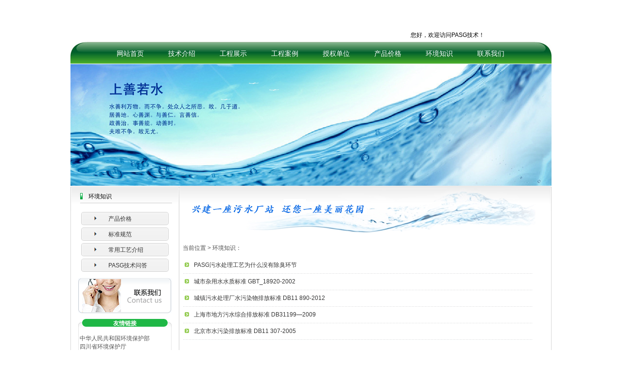

--- FILE ---
content_type: text/html
request_url: https://pasg.com.cn/page/environment/index.php?page=6&key=
body_size: 5115
content:
<!DOCTYPE html PUBLIC "-//W3C//DTD XHTML 1.0 Strict//EN" "http://www.w3.org/TR/xhtml1/DTD/xhtml1-strict.dtd">
<html xmlns="http://www.w3.org/1999/xhtml">
<head>
<meta http-equiv="Content-Type" content="text/html; charset=UTF-8" />
<meta http-equiv="X-UA-Compatible" content="IE=7" />
<title>-PASG污水处理技术</title>
<meta content="" name="keywords" />
<meta content="" name="description" />
<link href="../../base/templates/css/common.css" rel="stylesheet" type="text/css" />
<script type="text/javascript" src="../../base/js/base.js"></script>
<script type="text/javascript" src="../../base/js/common.js"></script>
<script type="text/javascript" src="../../base/js/form.js"></script>
<script type="text/javascript" src="../../base/js/blockui.js"></script>
<!-reload-!>
</head>
<body style='background:transparent'>
<script>
var PDV_PAGEID='654'; 
var PDV_RP='../../'; 
var PDV_COLTYPE='page'; 
var PDV_PAGENAME='environment'; 
</script>

<div id='contain' style='width:990px;background:rgb(255, 255, 255);margin:0px auto;padding:0px'>

<div id='top' style='width:990px;height:384px;background:none'>


<!-- 图片/FLASH -->

<div id='pdv_20123' class='pdv_class'  title='' style='width:990px;height:38px;top:102px;left:0px; z-index:3'>
<div id='spdv_20123' class='pdv_top' style='overflow:hidden;width:100%;height:100%'>
<div class="pdv_border" style="margin:0;padding:0;height:100%;border:0px  solid;background:;">
	<div style="height:25px;margin:1px;display:none;background:;">
		<div style="float:left;margin-left:12px;line-height:25px;font-weight:bold;color:">
		
		</div>
		<div style="float:right;margin-right:10px;display:none">
		<a href="-1" style="line-height:25px;color:">更多</a>
		</div>
	</div>
<div style="padding:0px">


<img src="../../diy/pics/20100408/1270693769.gif" border="0" width="100%" />

</div>
</div>

</div>
</div>

<!-- 一级导航菜单 -->

<div id='pdv_20118' class='pdv_class'   style='width:990px;height:46px;top:86px;left:0px; z-index:5'>
<div id='spdv_20118' class='pdv_top' style='overflow:hidden;width:100%;height:100%'>
<div class="pdv_border" style="margin:0;padding:0;height:100%;border:0px  solid;background:;">
	<div style="height:25px;margin:1px;display:none;background:;">
		<div style="float:left;margin-left:12px;line-height:25px;font-weight:bold;color:">
		导航菜单
		</div>
		<div style="float:right;margin-right:10px;display:none">
		<a href="-1" style="line-height:25px;color:">更多</a>
		</div>
	</div>
<div style="padding:0px">

<link href="../../menu/templates/images/mainmenu_dolphin/A.css" rel="stylesheet" type="text/css" />
<div id="menumain">
<div class="menuleft"></div><div class="menuright"></div>
<div class="mainmenuiner">

<a href="../../index.php" target="_self" class="menumain">网站首页</a>

<a href="../../page/html/company.php" target="_self" class="menumain">技术介绍</a>

<a href="../../product/class/?1.html " target="_self" class="menumain">工程展示</a>

<a href="../../page/html/?119.html" target="_self" class="menumain">工程案例</a>

<a href="../../page/html/138.php" target="_self" class="menumain">授权单位</a>

<a href="../../page/economy/152.php" target="_self" class="menumain">产品价格</a>

<a href="../../page/environment/ " target="_self" class="menumain">环境知识</a>

<a href="../../page/contact/contact.php" target="_self" class="menumain">联系我们</a>

<a href="../../index.php" target="_self" class="menumain">菜单名称</a>

</div>
</div>

</div>
</div>

</div>
</div>

<!-- HTML编辑区 -->

<div id='pdv_20126' class='pdv_class'  title='' style='width:290px;height:20px;top:64px;left:700px; z-index:9'>
<div id='spdv_20126' class='pdv_top' style='overflow:hidden;width:100%;height:100%'>
<div class="pdv_border" style="margin:0;padding:0;height:100%;border:0px  solid;background:;">
	<div style="height:25px;margin:1px;display:none;background:;">
		<div style="float:left;margin-left:12px;line-height:25px;font-weight:bold;color:">
		
		</div>
		<div style="float:right;margin-right:10px;display:none">
		<a href="http://" style="line-height:25px;color:">更多</a>
		</div>
	</div>
<div style="padding:0px">


<font color="#000000">您好，欢迎访问PASG技术！&nbsp; &nbsp;</font>
</div>
</div>

</div>
</div>

<!-- 自定义透明FLASH -->

<div id='pdv_20119' class='pdv_class'  title='' style='width:990px;height:250px;top:132px;left:0px; z-index:13'>
<div id='spdv_20119' class='pdv_top' style='overflow:hidden;width:100%;height:100%'>
<div class="pdv_border" style="margin:0;padding:0;height:100%;border:0px  solid;background:;">
	<div style="height:25px;margin:1px;display:none;background:;">
		<div style="float:left;margin-left:12px;line-height:25px;font-weight:bold;color:">
		
		</div>
		<div style="float:right;margin-right:10px;display:none">
		<a href="-1" style="line-height:25px;color:">更多</a>
		</div>
	</div>
<div style="padding:0px">


<img src="../../diy/pics/20220917/1663425317.jpg" border="0" width="100%" />

</div>
</div>

</div>
</div>
</div>
<div id='content' style='width:990px;height:516px;background:url(../../effect/source/bg/cbg.gif);margin:0px auto'>


<!-- 图片/FLASH -->

<div id='pdv_20122' class='pdv_class'  title='' style='width:990px;height:429px;top:0px;left:0px; z-index:2'>
<div id='spdv_20122' class='pdv_content' style='overflow:hidden;width:100%;height:100%'>
<div class="pdv_border" style="margin:0;padding:0;height:100%;border:0px  solid;background:;">
	<div style="height:25px;margin:1px;display:none;background:;">
		<div style="float:left;margin-left:12px;line-height:25px;font-weight:bold;color:">
		
		</div>
		<div style="float:right;margin-right:10px;display:none">
		<a href="-1" style="line-height:25px;color:">更多</a>
		</div>
	</div>
<div style="padding:0px">


<img src="../../diy/pics/20100426/1272256467.gif" border="0" width="100%" />

</div>
</div>

</div>
</div>

<!-- 网页标题(菜单) -->

<div id='pdv_20124' class='pdv_class'  title='环境知识' style='width:189px;height:170px;top:14px;left:20px; z-index:6'>
<div id='spdv_20124' class='pdv_content' style='overflow:hidden;width:100%;height:100%'>
<div class="pdv_border" style="border:0px;height:100%;padding:0;margin:0;">
<div style="height:100%;">
<div style="height:22px;border:0px;padding:0;margin:0;background:url(../../base/border/781/images/title.gif) 0px 0px no-repeat;">
	<div style="float:left;color:#000;font:12px/17px simsun;padding-left:17px;">环境知识</div>
	<div style="float:right;width:7px;height:22px;background:url(../../base/border/781/images/title.gif) -893px 0px no-repeat;">
	</div>
</div>
<div style="margin:0px;padding:0px;">

<link href="../../page/templates/css/pagetitlemenu_dolphin.css" rel="stylesheet" type="text/css" />
<div class="titlemenu_dolphin" >


<a href="../../page/environment/168.php" target="_self" class="titlemenu_dolphin">产品价格</a>


<a href="../../page/environment/169.php" target="_self" class="titlemenu_dolphin">标准规范</a>


<a href="../../page/environment/170.php" target="_self" class="titlemenu_dolphin">常用工艺介绍</a>


<a href="../../page/environment/171.php" target="_self" class="titlemenu_dolphin">PASG技术问答</a>
 
</div>

</div>
</div>
</div>

</div>
</div>

<!-- 图片/FLASH -->

<div id='pdv_20116' class='pdv_class'  title='' style='width:192px;height:72px;top:190px;left:16px; z-index:7'>
<div id='spdv_20116' class='pdv_content' style='overflow:hidden;width:100%;height:100%'>
<div class="pdv_border" style="margin:0;padding:0;height:100%;border:0px  solid;background:;">
	<div style="height:25px;margin:1px;display:none;background:;">
		<div style="float:left;margin-left:12px;line-height:25px;font-weight:bold;color:">
		
		</div>
		<div style="float:right;margin-right:10px;display:none">
		<a href="-1" style="line-height:25px;color:">更多</a>
		</div>
	</div>
<div style="padding:0px">


<a href="../../page/contact/contact.php"><img src="../../diy/pics/20100426/1272257182.gif" border="0" width="100%" /></a>

</div>
</div>

</div>
</div>

<!-- 图片/FLASH -->

<div id='pdv_20115' class='pdv_class'  title='' style='width:760px;height:100px;top:0px;left:226px; z-index:10'>
<div id='spdv_20115' class='pdv_content' style='overflow:hidden;width:100%;height:100%'>
<div class="pdv_border" style="margin:0;padding:0;height:100%;border:0px  solid;background:;">
	<div style="height:25px;margin:1px;display:none;background:;">
		<div style="float:left;margin-left:12px;line-height:25px;font-weight:bold;color:">
		
		</div>
		<div style="float:right;margin-right:10px;display:none">
		<a href="-1" style="line-height:25px;color:">更多</a>
		</div>
	</div>
<div style="padding:0px">


<img src="../../diy/pics/20170627/1498532590.jpg" border="0" width="100%" />

</div>
</div>

</div>
</div>

<!-- HTML编辑区 -->

<div id='pdv_20127' class='pdv_class'  title='友情链接' style='width:192px;height:240px;top:274px;left:16px; z-index:11'>
<div id='spdv_20127' class='pdv_content' style='overflow:hidden;width:100%;height:100%'>
<div class="pdv_border" style="border:0px;height:100%;padding:0;margin:0;background:#fff url(../../base/border/015/images/bg.gif) repeat-y">
<div style="height:100%;background:url(../../base/border/015/images/bg.gif) right repeat-y">
<div style="height:18px;background:url(../../base/border/015/images/top.png) 0px -60px no-repeat">
	<div style="float:right;width:16px;height:18px;background:url(../../base/border/015/images/top.png) -784px -60px no-repeat">
		<div style="float:left;cursor:pointer;width:8px;height:15px;background:url(../../base/border/015/images/l.gif) left no-repeat;display:none" onClick="window.location='http://'"></div>
	</div>
	<div style="font:bold 12px/18px Arial;margin-left:16px;text-align:center;color:#fff;">
		友情链接
	</div>
</div>

<div style="padding:0px">

<div align="left"><br /></div>
<div align="left">&nbsp;<a href="http://www.zhb.gov.cn/" target="_blank">中华人民共和国环境保护部</a>
<br />&nbsp;<a href="http://www.schj.gov.cn/" target="_blank">四川省环境保护厅</a>
<br />&nbsp;<a href="http://www.cdepb.gov.cn/" target="_blank">成都市环保局</a>
<br />&nbsp;<a href="http://www.h2o-china.com/" target="_blank">中国水网</a>
<br />&nbsp;<a href="http://www.cwpcc.cn/jishutuiguang/2015/1210/36863.html" target="_blank">中国水污染治理网</a>
<br />&nbsp;<a href="http://www.cwpcc.cn/huodongxinxi/2015/1209/36861.html" target="_blank">中国环境保护协会水委会</a>

<br />&nbsp;<a href="http://www.chinacitywater.org/" target="_blank">水世界－中国城镇水网</a>
<br />&nbsp;<a href="http://www.liblue.com/" target="_blank">四川立蓝水务有限公司</a>
<br />
&nbsp;<a href="http://www.water8848.com/" target="_blank">中国水业网</a>
<br />
&nbsp;<a href="http://www.water.ibicn.com/" target="_blank">污水处理网</a>
<br />
&nbsp;<a href="http://www.shuigongye.com/" target="_blank">中国水工业网</a>
<br />
&nbsp;<a href="http://www.hbzhan.com/" target="_blank">中国环保在线</a>

</div>




</div>
</div>
</div>

<div style="margin-top:-7px;height:7px;line-height:7px;background:url(../../base/border/015/images/top.png) 0px -81px no-repeat">&nbsp;</div>
<div style="float:right;margin-top:-7px;width:10px;height:7px;line-height:7px;background:url(../../base/border/015/images/top.png) -790px -81px no-repeat">&nbsp;</div>

</div>
</div>

<!-- HTML编辑区 -->

<div id='pdv_20128' class='pdv_class'  title='' style='width:700px;height:29px;top:108px;left:231px; z-index:12'>
<div id='spdv_20128' class='pdv_content' style='overflow:hidden;width:100%;height:100%'>
<div class="pdv_border" style="margin:0;padding:0;height:100%;border:0px  solid;background:;">
	<div style="height:25px;margin:1px;display:none;background:;">
		<div style="float:left;margin-left:12px;line-height:25px;font-weight:bold;color:">
		
		</div>
		<div style="float:right;margin-right:10px;display:none">
		<a href="http://" style="line-height:25px;color:">更多</a>
		</div>
	</div>
<div style="padding:0px">


<p>当前位置 &gt;&nbsp;环境知识：</p>






</div>
</div>

</div>
</div>

<!-- 全站翻页文章列表 -->

<div id='pdv_20258' class='pdv_class'  title='点击详情' style='width:720px;height:267px;top:151px;left:232px; z-index:14'>
<div id='spdv_20258' class='pdv_content' style='overflow:hidden;width:100%;height:100%'>
<div class="pdv_border" style="margin:0;padding:0;height:100%;border:0px  solid;background:;">
	<div style="height:25px;margin:1px;display:none;background:;">
		<div style="float:left;margin-left:12px;line-height:25px;font-weight:bold;color:">
		点击详情
		</div>
		<div style="float:right;margin-right:10px;display:none">
		<a href="-1" style="line-height:25px;color:">更多</a>
		</div>
	</div>
<div style="padding:0px">

<link href="../../news/templates/css/newsquery.css" rel="stylesheet" type="text/css" />
<div id="newsquery">
<ul id="queryul">
 
<li class="title">
	<div class="title"><a href="../../news/html/?509.html" target="_blank"   >PASG污水处理工艺为什么没有除臭环节</a></div>
	

</li>
 
<li class="title">
	<div class="title"><a href="../../news/html/?510.html" target="_blank"   >城市杂用水水质标准 GBT_18920-2002</a></div>
	

</li>
 
<li class="title">
	<div class="title"><a href="../../news/html/?511.html" target="_blank"   >城镇污水处理厂水污染物排放标准 DB11 890-2012</a></div>
	

</li>
 
<li class="title">
	<div class="title"><a href="../../news/html/?512.html" target="_blank"   >上海市地方污水综合排放标准 DB31199—2009</a></div>
	

</li>
 
<li class="title">
	<div class="title"><a href="../../news/html/?513.html" target="_blank"   >北京市水污染排放标准 DB11 307-2005</a></div>
	

</li>

</ul>
</div>

<div id="showpages">
	  <div id="pagesinfo">共34条 每页5条 页次：6/7</div>
	  <div id="pages"><ul><li class="pbutton"><a href=/page/environment/index.php?page=1&amp;key=>首页</a></li><li class="pbutton"><a href=/page/environment/index.php?page=5&amp;key= >上一页</a></li><li><a href=/page/environment/index.php?page=1&amp;key=>1</a></li><li><a href=/page/environment/index.php?page=2&amp;key=>2</a></li><li><a href=/page/environment/index.php?page=3&amp;key=>3</a></li><li><a href=/page/environment/index.php?page=4&amp;key=>4</a></li><li><a href=/page/environment/index.php?page=5&amp;key=>5</a></li><li class="pagesnow">6</li><li><a href=/page/environment/index.php?page=7&amp;key=>7</a></li><li class="pbutton"><a  href=/page/environment/index.php?page=7&amp;key= >下一页</a></li><li class="opt"><select onChange="window.location=this.options[this.selectedIndex].value"><option value="/page/environment/index.php?page=1&amp;key=">第1页</option><option value="/page/environment/index.php?page=2&amp;key=">第2页</option><option value="/page/environment/index.php?page=3&amp;key=">第3页</option><option value="/page/environment/index.php?page=4&amp;key=">第4页</option><option value="/page/environment/index.php?page=5&amp;key=">第5页</option><option value="/page/environment/index.php?page=6&amp;key=" selected>第6页</option><option value="/page/environment/index.php?page=7&amp;key=">第7页</option></select></li><li class="pbutton"><a href=/page/environment/index.php?page=7&amp;key=>尾页</a></li></ul></div>
</div>


</div>
</div>

</div>
</div>
</div>
<div id='bottom' style='width:990px;height:134px;background:none'>


<!-- 图片/FLASH -->

<div id='pdv_20117' class='pdv_class'  title='' style='width:990px;height:132px;top:0px;left:0px; z-index:1'>
<div id='spdv_20117' class='pdv_bottom' style='overflow:hidden;width:100%;height:100%'>
<div class="pdv_border" style="margin:0;padding:0;height:100%;border:0px  solid;background:;">
	<div style="height:25px;margin:1px;display:none;background:;">
		<div style="float:left;margin-left:12px;line-height:25px;font-weight:bold;color:">
		
		</div>
		<div style="float:right;margin-right:10px;display:none">
		<a href="-1" style="line-height:25px;color:">更多</a>
		</div>
	</div>
<div style="padding:0px">


<img src="../../diy/pics/20100426/1272257076.gif" border="0" width="100%" />

</div>
</div>

</div>
</div>

<!-- 底部信息编辑区 -->

<div id='pdv_20120' class='pdv_class'  title='' style='width:790px;height:32px;top:78px;left:139px; z-index:4'>
<div id='spdv_20120' class='pdv_bottom' style='overflow:hidden;width:100%;height:100%'>
<div class="pdv_border" style="margin:0;padding:0;height:100%;border:0px  solid;background:;">
	<div style="height:25px;margin:1px;display:none;background:;">
		<div style="float:left;margin-left:12px;line-height:25px;font-weight:bold;color:">
		
		</div>
		<div style="float:right;margin-right:10px;display:none">
		<a href="-1" style="line-height:25px;color:">更多</a>
		</div>
	</div>
<div style="padding:0px">
<div style="width:100%;text-align:center;font:12px/20px Arial, Helvetica, sans-serif">







成都锦地环保科技有限公司 ©&nbsp;2022&nbsp; ICP备案号：&nbsp;&nbsp;<a href="https://beian.miit.gov.cn/" target="_blank">蜀ICP备‪2021001061‬号</a><br /><div style="width:300px;margin:0 auto; padding:20px 0;">
		 	</div>



































</div>

</div>
</div>

</div>
</div>

<!-- 底部菜单（一级） -->

<div id='pdv_20121' class='pdv_class'   style='width:480px;height:29px;top:46px;left:297px; z-index:8'>
<div id='spdv_20121' class='pdv_bottom' style='overflow:hidden;width:100%;height:100%'>
<div class="pdv_border" style="margin:0;padding:0;height:100%;border:0px  solid;background:;">
	<div style="height:25px;margin:1px;display:none;background:;">
		<div style="float:left;margin-left:12px;line-height:25px;font-weight:bold;color:">
		
		</div>
		<div style="float:right;margin-right:10px;display:none">
		<a href="-1" style="line-height:25px;color:">更多</a>
		</div>
	</div>
<div style="padding:0px">

<link href="../../menu/templates/images/bottommenu_1/A.css" rel="stylesheet" type="text/css" />
<div id="bottommenu">

<a href="../../page/html/company.php" target="_blank">技术介绍</a>|

<a href="../../page/html/?119.html" target="_blank">工程案例</a>|

<a href="../../product/class/?1.html" target="_self">工程展示</a>|

<a href="../../page/html/138.php" target="_self">授权单位</a>|

<a href="../../page/contact/message.php" target="_self">客户留言</a>|

<a href="../../page/html/172.php" target="_blank">法律声明</a>|

<a href="../../page/html/184.php" target="_self">产品价格</a>|
 
</div>


</div>
</div>

</div>
</div>
</div>
</div><div id='bodyex'>

</div>
<div id='topex' style='display:none;width:100%;height:384px;background:none'>
</div>
<div id='contentex' style='display:none;width:100%;height:516px;background:url(../../effect/source/bg/cbg.gif)'>
</div>
<div id='bottomex' style='display:none;width:100%;height:134px;background:none'>
</div>
<div id='advsex'></div>

</body>
</html>


--- FILE ---
content_type: text/css
request_url: https://pasg.com.cn/menu/templates/images/mainmenu_dolphin/A.css
body_size: 529
content:
#menumain{
   margin:0;
   white-space:nowrap;
   overflow:hidden;
   height:45px;
   background:url(menubg.gif) 0px 0px repeat-x;
}

#menumain .mainmenuiner {
    height:45px;
	padding:0;
    line-height:45px;
    overflow: hidden;
    margin:0px 0px 0px 70px;
}

#menumain .menuleft {
	float:left;
    height:45px;
	width:34px;
	padding:0;
    overflow: hidden;
    margin:0px;
	background:url(menuleft.gif) 0px 0px no-repeat;
}

#menumain .menuright {
	float:right;
    height:45px;
	width:34px;
	padding:0;
    overflow: hidden;
    margin:0px;
	background:url(menuright.gif) 0px 0px no-repeat;
}

#menumain a.menumain:link,#menumain a.menumain:active,#menumain a.menumain:visited{
   display:block;
   float:left;
   height:45px;
   text-decoration: none;
   text-align:center;
   width:106px;
   color:#fff;
   font:14px/48px 'Microsoft YaHei','SimSun',Arial,Sans-Serif;
   margin:0px;
}

#menumain a.menumain:hover{
   display:block;
   float:left;
   height:45px;
   color:#fff; 
   text-decoration: none;
   text-align:center;
   width:106px;
   font:14px/48px 'Microsoft YaHei','SimSun',Arial,Sans-Serif;
   margin:0px;
} 

--- FILE ---
content_type: text/css
request_url: https://pasg.com.cn/page/templates/css/pagetitlemenu_dolphin.css
body_size: 409
content:
div.titlemenu_dolphin{
margin:0px 2px 0px;
padding:18px 0px 18px 0px;
}

div.titlemenu_dolphin a.titlemenu_dolphin:link,div.titlemenu_dolphin a.titlemenu_dolphin:visited,div.titlemenu_dolphin a.titlemenu_dolphin:active{
display:block;
text-decoration: none;
font:12px/29px Verdana, Arial, Helvetica, sans-serif;
height:32px;
text-align:left;
background:url(../images/dot2.gif) 0px 0px no-repeat;
padding-left:56px;
color:#333;
}

div.titlemenu_dolphin a.titlemenu_dolphin:hover{
display:block;
color: #fff; 
text-decoration: none;
background:url(../images/dot2now.gif) 0px 0px no-repeat;
}

--- FILE ---
content_type: text/css
request_url: https://pasg.com.cn/news/templates/css/newsquery.css
body_size: 759
content:
div#newsquery {
margin:0px;
padding:0px;
}

div#newsquery ul{
margin:0;
padding:0;
}

div#newsquery li{
list-style-type: none;
height:34px;
overflow: hidden;
background:url(../images/line.gif) 0px 0px no-repeat;
}

div#newsquery a:link,div#newsquery a:visited,div#newsquery a:active{
text-decoration: none;
font:12px/25px Verdana, Arial, Helvetica, sans-serif;
color:#333;
}

div#newsquery a:hover{
text-decoration: underline;
font:12px/25px Verdana, Arial, Helvetica, sans-serif;
color:#e10000;
}


div#newsquery li.title{
padding-left:22px;
}


div#newsquery div.title{
float:left;
font:12px/25px Verdana, Arial, Helvetica, sans-serif;
}

div#newsquery .time{
float:right;
white-space: nowrap;
overflow: hidden;
font:10px/23px Verdana, Arial, Helvetica, sans-serif;
padding-right:5px;
color:#999;
}



/* ============��ҳ============== */

div#showpages {
clear:both;
padding:0px;
margin:20px 0px;
width:100%;
height:30px;
white-space: nowrap;
}

div#pagesinfo {
float:left;
padding:3px 8px;
white-space: nowrap;
}

div#pages {
float:right;
padding-right:8px;
white-space: nowrap;
}

div#pages ul{
margin:0;
padding:0;
}

div#pages a:link,div#pages a:visited,div#pages a:active{
color:#303030;
text-decoration: none;
}

div#pages a:hover{
color:#ff0000;
text-decoration: none;
}

div#pages li{
margin:3px;
padding:2px 5px;
list-style-type: none;
float:left;
background:#dcd9d4;
color:#303030;
border:1px #dcd9d4 solid;
white-space: nowrap;
}

div#pages li.pagesnow{
color:#303030;
background-color:#eee;
white-space: nowrap;
border:1px #dcd9d4 solid;
}

div#pages li.pbutton{
color:#303030;
background-color:#dcd9d4;
padding:3px 5px 1px 5px;
white-space: nowrap;
border:1px #dcd9d4 solid;
}

div#pages li.opt{
color:#303030;
padding:0px;
white-space: nowrap;
border:0px;
background:#fff;
}

--- FILE ---
content_type: text/css
request_url: https://pasg.com.cn/menu/templates/images/bottommenu_1/A.css
body_size: 364
content:
/*=========��ע�˵�===========*/
div#bottommenu{
margin: 0;
padding:0;
border: 0;
height: 28px;
color:#383838;
font:11px/28px SimSun;
text-align:center;
}


div#bottommenu a:link,div#bottommenu a:visited,div#bottommenu a:active{
margin:0px 5px 0px 2px;
color:#383838;
font:12px/28px 'SimSun',Arial,Sans-Serif;
text-decoration: none;
}

div#bottommenu a:hover{
margin:0px 5px 0px 2px;
color:#e10000;
font:12px/28px 'SimSun',Arial,Sans-Serif;
text-decoration: underline;
}

